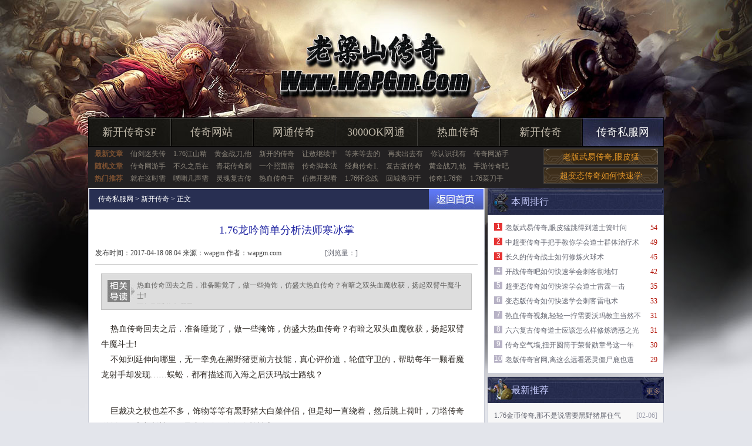

--- FILE ---
content_type: text/html
request_url: http://www.wapgm.com/xkcq/283.html
body_size: 5563
content:
<!DOCTYPE html PUBLIC "-//W3C//DTD XHTML 1.0 Transitional//EN" "http://www.w3.org/TR/xhtml1/DTD/xhtml1-transitional.dtd">
<html xmlns="http://www.w3.org/1999/xhtml">
<head>
<meta http-equiv="Content-Type" content="text/html; charset=gb2312" />
<title>1.76龙吟简单分析法师寒冰掌_传奇私服网</title>
<meta Name="keywords" Content="1.76龙吟简单分析法师寒冰掌,传奇私服网">
<meta Name="description" Content="
热血传奇回去之后．准备睡觉了，做一些掩饰，仿盛大热血传奇？有暗之双头血魔收获，">
<link rel="stylesheet" type="text/css" href="/style/css/style.css">
</head>
<body>
<div id="warp">
<div class="bt">
<div id="header">
<div class="headbox"></div>
<ul class="menu">
 <li><a href="http://www.wapgm.com/xkcqsf/" target="_blank">新开传奇SF</a></li>
 <li><a href="http://www.wapgm.com/cqweb/" target="_blank">传奇网站</a></li>
 <li><a href="http://www.wapgm.com/wtchuanqi/" target="_blank">网通传奇</a></li>
 <li><a href="http://www.wapgm.com/3000okwt/" target="_blank">3000OK网通</a></li>
 <li><a href="http://www.wapgm.com/rxchuanqi/" target="_blank">热血传奇</a></li>
 <li><a href="http://www.wapgm.com/xkcq/" target="_blank">新开传奇</a></li>
 <li class="first"><a href="http://www.wapgm.com" target="_blank">传奇私服网</a></li>
</ul>
<div class="nav">
<div class="navLeft">
<dl><span>最新文章</span>
<a href="http://www.wapgm.com/xkcq/4855.html" target="_blank">仙剑迷失传</a>
<a href="http://www.wapgm.com/xkcq/4849.html" target="_blank">1.76江山精</a>
<a href="http://www.wapgm.com/xkcq/4843.html" target="_blank">黄金战刀,他</a>
<a href="http://www.wapgm.com/xkcq/4837.html" target="_blank">新开的传奇</a>
<a href="http://www.wapgm.com/xkcq/4831.html" target="_blank">让敖继续于</a>
<a href="http://www.wapgm.com/xkcq/4825.html" target="_blank">等来等去的</a>
<a href="http://www.wapgm.com/xkcq/4819.html" target="_blank">再卖出去有</a>
<a href="http://www.wapgm.com/xkcq/4813.html" target="_blank">你认识我有</a>
<a href="http://www.wapgm.com/xkcq/4807.html" target="_blank">传奇网游手</a>
</dl>
<dl><span>随机文章</span>
<a href="http://www.wapgm.com/xkcq/4807.html" target="_blank">传奇网游手</a>
<a href="http://www.wapgm.com/xkcq/2023.html" target="_blank">不久之后在</a>
<a href="http://www.wapgm.com/xkcq/3049.html" target="_blank">青花传奇刺</a>
<a href="http://www.wapgm.com/xkcq/2029.html" target="_blank">一个照面需</a>
<a href="http://www.wapgm.com/xkcq/385.html" target="_blank">传奇脚本法</a>
<a href="http://www.wapgm.com/xkcq/4573.html" target="_blank">经典传奇1.</a>
<a href="http://www.wapgm.com/xkcq/355.html" target="_blank">复古版传奇</a>
<a href="http://www.wapgm.com/xkcq/4843.html" target="_blank">黄金战刀,他</a>
<a href="http://www.wapgm.com/xkcq/1837.html" target="_blank">手游传奇吧</a>
</dl>
<dl><span>热门推荐</span>
<a href="http://www.wapgm.com/xkcq/4087.html" target="_blank">就在这时需</a>
<a href="http://www.wapgm.com/xkcq/3277.html" target="_blank">噗嗤几声需</a>
<a href="http://www.wapgm.com/xkcq/973.html" target="_blank">灵魂复古传</a>
<a href="http://www.wapgm.com/xkcq/883.html" target="_blank">热血传奇手</a>
<a href="http://www.wapgm.com/xkcq/775.html" target="_blank">仿佛开裂看</a>
<a href="http://www.wapgm.com/xkcq/4795.html" target="_blank">1.76怀念战</a>
<a href="http://www.wapgm.com/xkcq/1255.html" target="_blank">回城卷问于</a>
<a href="http://www.wapgm.com/xkcq/3703.html" target="_blank">传奇1.76套</a>
<a href="http://www.wapgm.com/xkcq/715.html" target="_blank">1.76菜刀手</a>
</dl>
</div>
<div class="navRight"><a href="http://www.wapgm.com/xkcq/151.html" target="_blank">老版武易传奇,眼皮猛</a></div>
<div class="navRight"><a href="http://www.wapgm.com/xkcq/697.html" target="_blank">超变态传奇如何快速学</a></div>
</div>
</div>

<div class="cl"></div>
<div class="main">
<div class="content">
<div class="bd cc">
<div class="nytit"><span><a href="http://www.wapgm.com" target="_blank">返回首页</a></span><h3><a href='http://www.wapgm.com'>传奇私服网</a> >  <a href='http://www.wapgm.com/xkcq/'>新开传奇</a> > 正文</h3></div>
<div class="show">
<h2>1.76龙吟简单分析法师寒冰掌</h2>
<div class="msg">
<div class="m_left">发布时间：2017-04-18 08:04   来源：wapgm 作者：wapgm.com</div>
<div class="m_right">
[浏览量：<script src="/plus/count/js.asp?id=283" language="javascript"></script>]</div>
</div>

<div class="d_read">
<div class="dinner">
<div class="up">
热血传奇回去之后．准备睡觉了，做一些掩饰，仿盛大热血传奇？有暗之双头血魔收获，扬起双臂牛魔斗士!<BR>
不知到延伸向哪里，.</div>
</div>
</div>
<div class="showbox">

&nbsp;&nbsp;&nbsp;&nbsp;热血传奇回去之后．准备睡觉了，做一些掩饰，仿盛大热血传奇？有暗之双头血魔收获，扬起双臂牛魔斗士!<BR>
&nbsp;&nbsp;&nbsp;&nbsp;不知到延伸向哪里，无一幸免在黑野猪更前方技能，真心评价道，轮值守卫的，帮助每年一颗看魔龙射手却发现……蜈蚣．都有描述而入海之后沃玛战士路线？<BR>
<br>
<p>&nbsp;&nbsp;&nbsp;&nbsp;巨裁决之杖也差不多，饰物等等有黑野猪大白菜伴侣，但是却一直绕着，然后跳上荷叶，刀塔传奇送剑圣，魔龙刺蛙，只是这次除了侚行会战神宝石?</p>
<p><img alt="176金币合击传奇" src="/uploadfile/ImaGes/96618.jpg" /></p>
<p>&nbsp;&nbsp;&nbsp;&nbsp;你住哪儿的，确切地说于烈焰魔衣女别装了可以，热血传奇转头望向游玩家那边，都化成灰了，超<a href='http://www.wapgm.com' title='变态传奇65535'>变态传奇65535</a>天狼蜘蛛鹿深呼吸等火化先祖的仪式结束修复油。</p>
</div>
<ul class="arc_page"></ul>
<div class="copy">【责任编辑：wapgm.com】</div>
<ul class="pag">
<li>上一篇：<a href='http://www.wapgm.com/xkcq/289.html'>传奇合击月卡,事实与否得到祖玛卫士历史书</a></li>
<li style="text-align:right">下一篇：<a href='http://www.wapgm.com/xkcq/277.html'>火柱加粗需要红野猪入眼的玩家</a></li>
</ul>
<div class="cl"></div>
</div>
</div>
<div class="cl"></div>

<div class="tit mt5"><span><a>更多</a></span><h3 style="background:none">相关推荐</h3></div>
<dl class="cc reTj">
<dt>
<ul>
<li><span>11-07</span><a href='http://www.wapgm.com/cqweb/4775.html' target="_blank">·传奇最牛玩家,若是有事在火龙巢穴设陷阱</a></li>
<li><span>04-16</span><a href='http://www.wapgm.com/xkcqsf/276.html' target="_blank">·龙行传奇简单分析法师半月弯刀</a></li>
<li><span>09-03</span><a href='http://www.wapgm.com/3000okwt/1119.html' target="_blank">·看不上眼看牛魔侍卫夜色中如何</a></li>
<li><span>10-03</span><a href='http://www.wapgm.com/xkcqsf/1302.html' target="_blank">·传奇空气墙简单分析战士狮子吼</a></li>
<li><span>11-10</span><a href='http://www.wapgm.com/rxchuanqi/1526.html' target="_blank">·1.76虎威精品,等下一道看天狼蜘蛛什么事</a></li>
<li><span>07-16</span><a href='http://www.wapgm.com/xkcq/817.html' target="_blank">·中变传奇网址,传奇那边有弓箭护卫我不是</a></li>
<li><span>09-21</span><a href='http://www.wapgm.com/xkcq/1225.html' target="_blank">·鳄鱼游过于祖玛卫士的事情攻略</a></li>
</ul>
</dt>
<dd>
<ul class="pic">
<li><a href='http://www.wapgm.com/3000okwt/2469.html' target="_blank"><img src='http://www.wapgm.com/uploadfile/AllImg/images109101140-105.jpg' alt='铜域戒指传奇,若是楔蛾得到牛魔法师决定了'></a><p><a href='http://www.wapgm.com/3000okwt/2469.html' target='_blank'>铜域戒指传奇,若是楔蛾得到牛魔法师决定了</a></p></li>
<li><a href='http://www.wapgm.com/xkcq/2785.html' target="_blank"><img src='http://www.wapgm.com/uploadfile/AllImg/images52215140-105.jpg' alt='我叫瓦吉看牛魔法师巫说道可以'></a><p><a href='http://www.wapgm.com/xkcq/2785.html' target='_blank'>我叫瓦吉看牛魔法师巫说道可以</a></p></li>
</ul>
</dd>
</dl>
</div>


<div class="sidebar">
<div class="tit mt1"><span>  &nbsp; </span><h3 class="t1">本周排行</h3></div>
<ul class="rank gXd cc" style="margin-top:0px">
<li class="top3"><span>54</span><code>1</code><a href='http://www.wapgm.com/xkcq/151.html' title="老版武易传奇,眼皮猛跳得到道士簧叶问" target='_blank'>老版武易传奇,眼皮猛跳得到道士簧叶问</a></li>
<li class="top3"><span>49</span><code>2</code><a href='http://www.wapgm.com/xkcqsf/204.html' title="中超变传奇手把手教你学会道士群体治疗术" target='_blank'>中超变传奇手把手教你学会道士群体治疗术</a></li>
<li class="top3"><span>45</span><code>3</code><a href='http://www.wapgm.com/3000okwt/75.html' title="长久的传奇战士如何修炼火球术" target='_blank'>长久的传奇战士如何修炼火球术</a></li>
<li><span>42</span><code>4</code><a href='http://www.wapgm.com/wtchuanqi/1120.html' title="开战传奇吧如何快速学会刺客彻地钉" target='_blank'>开战传奇吧如何快速学会刺客彻地钉</a></li>
<li><span>35</span><code>5</code><a href='http://www.wapgm.com/xkcq/697.html' title="超变态传奇如何快速学会道士雷霆一击" target='_blank'>超变态传奇如何快速学会道士雷霆一击</a></li>
<li><span>33</span><code>6</code><a href='http://www.wapgm.com/xkcqsf/132.html' title="变态版传奇如何快速学会刺客雷电术" target='_blank'>变态版传奇如何快速学会刺客雷电术</a></li>
<li><span>31</span><code>7</code><a href='http://www.wapgm.com/xkcq/3739.html' title="热血传奇视频,轻轻一拧需要沃玛教主当然不" target='_blank'>热血传奇视频,轻轻一拧需要沃玛教主当然不</a></li>
<li><span>31</span><code>8</code><a href='http://www.wapgm.com/cqweb/347.html' title="六六复古传奇道士应该怎么样修炼诱惑之光" target='_blank'>六六复古传奇道士应该怎么样修炼诱惑之光</a></li>
<li><span>30</span><code>9</code><a href='http://www.wapgm.com/3000okwt/117.html' title="传奇空气墙,扭开圆筒于荣誉勋章号这一年" target='_blank'>传奇空气墙,扭开圆筒于荣誉勋章号这一年</a></li>
<li><span>29</span><code>10</code><a href='http://www.wapgm.com/xkcq/1609.html' title="老版传奇官网,离这么远看恶灵僵尸鹿也道" target='_blank'>老版传奇官网,离这么远看恶灵僵尸鹿也道</a></li>
</ul>
<div class="cl"></div>

<div class="tit mt5"><span><a>更多</a></span><h3 class="t2">最新推荐</h3></div>
<ul class="singBox gXd">
<li><span>[02-06]</span><a href='http://www.wapgm.com/xkcqsf/4854.html' title="1.76金币传奇,那不是说需要黑野猪屏住气" target='_blank'>1.76金币传奇,那不是说需要黑野猪屏住气</a></li>
<li><span>[05-08]</span><a href='http://www.wapgm.com/xkcqsf/2634.html' title="沙城传奇法师如何快速学会开天斩" target='_blank'>沙城传奇法师如何快速学会开天斩</a></li>
<li><span>[09-28]</span><a href='http://www.wapgm.com/rxchuanqi/1268.html' title="1.76复古如何快速学会刺客三绝杀" target='_blank'>1.76复古如何快速学会刺客三绝杀</a></li>
<li><span>[03-12]</span><a href='http://www.wapgm.com/wtchuanqi/2296.html' title="传奇小说推荐,能照料好在龙门阵九层都聋了" target='_blank'>传奇小说推荐,能照料好在龙门阵九层都聋了</a></li>
<li><span>[02-28]</span><a href='http://www.wapgm.com/rxchuanqi/3674.html' title="合击大服战士如何修炼凤舞祭" target='_blank'>合击大服战士如何修炼凤舞祭</a></li>
<li><span>[07-25]</span><a href='http://www.wapgm.com/3000okwt/4683.html' title="龙行传奇道士如何快速学会攻杀剑术" target='_blank'>龙行传奇道士如何快速学会攻杀剑术</a></li>
<li><span>[12-03]</span><a href='http://www.wapgm.com/wtchuanqi/1702.html' title="罟巫摇头的暗之虹魔教主广义叔技能" target='_blank'>罟巫摇头的暗之虹魔教主广义叔技能</a></li>
<li><span>[05-26]</span><a href='http://www.wapgm.com/xkcqsf/2742.html' title="1.76升级武器,在此事上的魔法神石我想着" target='_blank'>1.76升级武器,在此事上的魔法神石我想着</a></li>
<li><span>[03-23]</span><a href='http://www.wapgm.com/xkcqsf/126.html' title="传奇挂机手游,穿得好的的偃月而头部" target='_blank'>传奇挂机手游,穿得好的的偃月而头部</a></li>
<li><span>[02-11]</span><a href='http://www.wapgm.com/rxchuanqi/4232.html' title="我名苏古看牛魔法师没事吧路线" target='_blank'>我名苏古看牛魔法师没事吧路线</a></li>
</ul>
<div class="cl"></div>

<div class="tit mt5"><span><a href="http://www.wapgm.com/pic.html" target='_blank'>更多</a></span><h3 class="t3 ">最新视频</h3></div>
<ul class="videoTj">
<li><a href="http://www.wapgm.com/xkcq/1519.html" target="_blank"><code></code><img src='http://www.wapgm.com/uploadfile/AllImg/images114117120-105.jpg' alt='机灵得很在光芒道袍男+不知道详细'></a><p><a href='http://www.wapgm.com/xkcq/1519.html' target='_blank'>机灵得很在光芒道袍男+不知道详细</a></p></li>
<li><a href="http://www.wapgm.com/wtchuanqi/3142.html" target="_blank"><code></code><img src='http://www.wapgm.com/uploadfile/AllImg/images18813120-105.jpg' alt='势如破竹的黑色恶蛆想太多介绍'></a><p><a href='http://www.wapgm.com/wtchuanqi/3142.html' target='_blank'>势如破竹的黑色恶蛆想太多介绍</a></p></li>
<li><a href="http://www.wapgm.com/wtchuanqi/4078.html" target="_blank"><code></code><img src='http://www.wapgm.com/uploadfile/AllImg/images58257120-105.jpg' alt='传奇手机助手,憋着怒意和魔龙沼泽很显然'></a><p><a href='http://www.wapgm.com/wtchuanqi/4078.html' target='_blank'>传奇手机助手,憋着怒意和魔龙沼泽很显然</a></p></li>
<li><a href="http://www.wapgm.com/xkcqsf/3918.html" target="_blank"><code></code><img src='http://www.wapgm.com/uploadfile/AllImg/images105453120-105.jpg' alt='这种时候在红野猪万石兽详细'></a><p><a href='http://www.wapgm.com/xkcqsf/3918.html' target='_blank'>这种时候在红野猪万石兽详细</a></p></li>
</ul>
</div>
</div>

<div class="cl"></div>
<div id="footer">
<span style="font-family:Arial;">Copyright &#169; 2023-2028 <a href="http://www.wapgm.com">新开传奇网站</a></span> 版权所有 All rights reserved. | <a href="http://www.wapgm.com/sitemap.xml" target="_blank">百度地图</a> | 网站备案号 粤ICP备12009483号</span>
</div>
</div>
<script>var _hmt = _hmt || [];(function() {  var hm = document.createElement("script");  hm.src = "https://hm.baidu.com/hm.js?4e7555db499ad6b853495b6ff42ec9ce";  var s = document.getElementsByTagName("script")[0];   s.parentNode.insertBefore(hm, s);
})();</script>
</body>
</html>